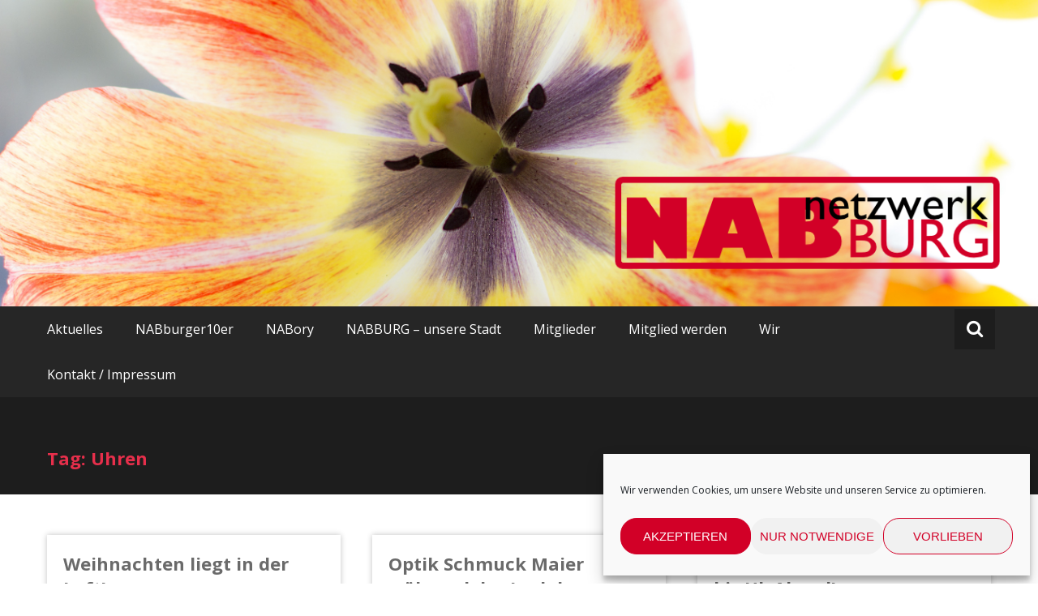

--- FILE ---
content_type: text/html; charset=UTF-8
request_url: https://netzwerknabburg.de/tag/uhren/
body_size: 13042
content:
<!DOCTYPE html>
<html lang="de">
<head>
	<meta charset="UTF-8">
	<meta name="viewport" content="width=device-width, initial-scale=1">
	<link rel="profile" href="https://gmpg.org/xfn/11">

	<meta name='robots' content='index, follow, max-image-preview:large, max-snippet:-1, max-video-preview:-1' />
	<style>img:is([sizes="auto" i], [sizes^="auto," i]) { contain-intrinsic-size: 3000px 1500px }</style>
	
	<!-- This site is optimized with the Yoast SEO plugin v24.9 - https://yoast.com/wordpress/plugins/seo/ -->
	<title>Uhren Archive &#060; netzwerk NABburg</title>
	<link rel="canonical" href="https://netzwerknabburg.de/tag/uhren/" />
	<meta property="og:locale" content="de_DE" />
	<meta property="og:type" content="article" />
	<meta property="og:title" content="Uhren Archive &#060; netzwerk NABburg" />
	<meta property="og:url" content="https://netzwerknabburg.de/tag/uhren/" />
	<meta property="og:site_name" content="netzwerk NABburg" />
	<meta name="twitter:card" content="summary_large_image" />
	<script type="application/ld+json" class="yoast-schema-graph">{"@context":"https://schema.org","@graph":[{"@type":"CollectionPage","@id":"https://netzwerknabburg.de/tag/uhren/","url":"https://netzwerknabburg.de/tag/uhren/","name":"Uhren Archive &#060; netzwerk NABburg","isPartOf":{"@id":"https://netzwerknabburg.de/#website"},"primaryImageOfPage":{"@id":"https://netzwerknabburg.de/tag/uhren/#primaryimage"},"image":{"@id":"https://netzwerknabburg.de/tag/uhren/#primaryimage"},"thumbnailUrl":"https://i0.wp.com/netzwerknabburg.de/wp-content/uploads/2021/12/4edbddbe-5642-4837-baae-1b715350e30d.jpg?fit=1080%2C1080&ssl=1","breadcrumb":{"@id":"https://netzwerknabburg.de/tag/uhren/#breadcrumb"},"inLanguage":"de"},{"@type":"ImageObject","inLanguage":"de","@id":"https://netzwerknabburg.de/tag/uhren/#primaryimage","url":"https://i0.wp.com/netzwerknabburg.de/wp-content/uploads/2021/12/4edbddbe-5642-4837-baae-1b715350e30d.jpg?fit=1080%2C1080&ssl=1","contentUrl":"https://i0.wp.com/netzwerknabburg.de/wp-content/uploads/2021/12/4edbddbe-5642-4837-baae-1b715350e30d.jpg?fit=1080%2C1080&ssl=1","width":1080,"height":1080},{"@type":"BreadcrumbList","@id":"https://netzwerknabburg.de/tag/uhren/#breadcrumb","itemListElement":[{"@type":"ListItem","position":1,"name":"Home","item":"https://netzwerknabburg.de/"},{"@type":"ListItem","position":2,"name":"Uhren"}]},{"@type":"WebSite","@id":"https://netzwerknabburg.de/#website","url":"https://netzwerknabburg.de/","name":"netzwerk NABburg","description":"Entdecke dein NABburg!","publisher":{"@id":"https://netzwerknabburg.de/#organization"},"potentialAction":[{"@type":"SearchAction","target":{"@type":"EntryPoint","urlTemplate":"https://netzwerknabburg.de/?s={search_term_string}"},"query-input":{"@type":"PropertyValueSpecification","valueRequired":true,"valueName":"search_term_string"}}],"inLanguage":"de"},{"@type":"Organization","@id":"https://netzwerknabburg.de/#organization","name":"netzwerkNABburg e.V.","url":"https://netzwerknabburg.de/","logo":{"@type":"ImageObject","inLanguage":"de","@id":"https://netzwerknabburg.de/#/schema/logo/image/","url":"https://i0.wp.com/netzwerknabburg.de/wp-content/uploads/2015/12/15-04-logo-01.jpg?fit=1725%2C436&ssl=1","contentUrl":"https://i0.wp.com/netzwerknabburg.de/wp-content/uploads/2015/12/15-04-logo-01.jpg?fit=1725%2C436&ssl=1","width":1725,"height":436,"caption":"netzwerkNABburg e.V."},"image":{"@id":"https://netzwerknabburg.de/#/schema/logo/image/"},"sameAs":["https://www.facebook.com/netzwerk-NABBURG-400620746724770/?ref=hl","https://www.instagram.com/nabburg_unsere_stadt/"]}]}</script>
	<!-- / Yoast SEO plugin. -->


<link rel='dns-prefetch' href='//stats.wp.com' />
<link rel='dns-prefetch' href='//fonts.googleapis.com' />
<link rel='dns-prefetch' href='//v0.wordpress.com' />
<link rel='preconnect' href='//i0.wp.com' />
<link rel="alternate" type="application/rss+xml" title="netzwerk NABburg &raquo; Feed" href="https://netzwerknabburg.de/feed/" />
<link rel="alternate" type="application/rss+xml" title="netzwerk NABburg &raquo; Kommentar-Feed" href="https://netzwerknabburg.de/comments/feed/" />
<link rel="alternate" type="application/rss+xml" title="netzwerk NABburg &raquo; Uhren Schlagwort-Feed" href="https://netzwerknabburg.de/tag/uhren/feed/" />
<script type="text/javascript">
/* <![CDATA[ */
window._wpemojiSettings = {"baseUrl":"https:\/\/s.w.org\/images\/core\/emoji\/15.0.3\/72x72\/","ext":".png","svgUrl":"https:\/\/s.w.org\/images\/core\/emoji\/15.0.3\/svg\/","svgExt":".svg","source":{"concatemoji":"https:\/\/netzwerknabburg.de\/wp-includes\/js\/wp-emoji-release.min.js?ver=6.7.2"}};
/*! This file is auto-generated */
!function(i,n){var o,s,e;function c(e){try{var t={supportTests:e,timestamp:(new Date).valueOf()};sessionStorage.setItem(o,JSON.stringify(t))}catch(e){}}function p(e,t,n){e.clearRect(0,0,e.canvas.width,e.canvas.height),e.fillText(t,0,0);var t=new Uint32Array(e.getImageData(0,0,e.canvas.width,e.canvas.height).data),r=(e.clearRect(0,0,e.canvas.width,e.canvas.height),e.fillText(n,0,0),new Uint32Array(e.getImageData(0,0,e.canvas.width,e.canvas.height).data));return t.every(function(e,t){return e===r[t]})}function u(e,t,n){switch(t){case"flag":return n(e,"\ud83c\udff3\ufe0f\u200d\u26a7\ufe0f","\ud83c\udff3\ufe0f\u200b\u26a7\ufe0f")?!1:!n(e,"\ud83c\uddfa\ud83c\uddf3","\ud83c\uddfa\u200b\ud83c\uddf3")&&!n(e,"\ud83c\udff4\udb40\udc67\udb40\udc62\udb40\udc65\udb40\udc6e\udb40\udc67\udb40\udc7f","\ud83c\udff4\u200b\udb40\udc67\u200b\udb40\udc62\u200b\udb40\udc65\u200b\udb40\udc6e\u200b\udb40\udc67\u200b\udb40\udc7f");case"emoji":return!n(e,"\ud83d\udc26\u200d\u2b1b","\ud83d\udc26\u200b\u2b1b")}return!1}function f(e,t,n){var r="undefined"!=typeof WorkerGlobalScope&&self instanceof WorkerGlobalScope?new OffscreenCanvas(300,150):i.createElement("canvas"),a=r.getContext("2d",{willReadFrequently:!0}),o=(a.textBaseline="top",a.font="600 32px Arial",{});return e.forEach(function(e){o[e]=t(a,e,n)}),o}function t(e){var t=i.createElement("script");t.src=e,t.defer=!0,i.head.appendChild(t)}"undefined"!=typeof Promise&&(o="wpEmojiSettingsSupports",s=["flag","emoji"],n.supports={everything:!0,everythingExceptFlag:!0},e=new Promise(function(e){i.addEventListener("DOMContentLoaded",e,{once:!0})}),new Promise(function(t){var n=function(){try{var e=JSON.parse(sessionStorage.getItem(o));if("object"==typeof e&&"number"==typeof e.timestamp&&(new Date).valueOf()<e.timestamp+604800&&"object"==typeof e.supportTests)return e.supportTests}catch(e){}return null}();if(!n){if("undefined"!=typeof Worker&&"undefined"!=typeof OffscreenCanvas&&"undefined"!=typeof URL&&URL.createObjectURL&&"undefined"!=typeof Blob)try{var e="postMessage("+f.toString()+"("+[JSON.stringify(s),u.toString(),p.toString()].join(",")+"));",r=new Blob([e],{type:"text/javascript"}),a=new Worker(URL.createObjectURL(r),{name:"wpTestEmojiSupports"});return void(a.onmessage=function(e){c(n=e.data),a.terminate(),t(n)})}catch(e){}c(n=f(s,u,p))}t(n)}).then(function(e){for(var t in e)n.supports[t]=e[t],n.supports.everything=n.supports.everything&&n.supports[t],"flag"!==t&&(n.supports.everythingExceptFlag=n.supports.everythingExceptFlag&&n.supports[t]);n.supports.everythingExceptFlag=n.supports.everythingExceptFlag&&!n.supports.flag,n.DOMReady=!1,n.readyCallback=function(){n.DOMReady=!0}}).then(function(){return e}).then(function(){var e;n.supports.everything||(n.readyCallback(),(e=n.source||{}).concatemoji?t(e.concatemoji):e.wpemoji&&e.twemoji&&(t(e.twemoji),t(e.wpemoji)))}))}((window,document),window._wpemojiSettings);
/* ]]> */
</script>
<style id='wp-emoji-styles-inline-css' type='text/css'>

	img.wp-smiley, img.emoji {
		display: inline !important;
		border: none !important;
		box-shadow: none !important;
		height: 1em !important;
		width: 1em !important;
		margin: 0 0.07em !important;
		vertical-align: -0.1em !important;
		background: none !important;
		padding: 0 !important;
	}
</style>
<link rel='stylesheet' id='wp-block-library-css' href='https://netzwerknabburg.de/wp-includes/css/dist/block-library/style.min.css?ver=6.7.2' type='text/css' media='all' />
<link rel='stylesheet' id='mediaelement-css' href='https://netzwerknabburg.de/wp-includes/js/mediaelement/mediaelementplayer-legacy.min.css?ver=4.2.17' type='text/css' media='all' />
<link rel='stylesheet' id='wp-mediaelement-css' href='https://netzwerknabburg.de/wp-includes/js/mediaelement/wp-mediaelement.min.css?ver=6.7.2' type='text/css' media='all' />
<style id='jetpack-sharing-buttons-style-inline-css' type='text/css'>
.jetpack-sharing-buttons__services-list{display:flex;flex-direction:row;flex-wrap:wrap;gap:0;list-style-type:none;margin:5px;padding:0}.jetpack-sharing-buttons__services-list.has-small-icon-size{font-size:12px}.jetpack-sharing-buttons__services-list.has-normal-icon-size{font-size:16px}.jetpack-sharing-buttons__services-list.has-large-icon-size{font-size:24px}.jetpack-sharing-buttons__services-list.has-huge-icon-size{font-size:36px}@media print{.jetpack-sharing-buttons__services-list{display:none!important}}.editor-styles-wrapper .wp-block-jetpack-sharing-buttons{gap:0;padding-inline-start:0}ul.jetpack-sharing-buttons__services-list.has-background{padding:1.25em 2.375em}
</style>
<style id='classic-theme-styles-inline-css' type='text/css'>
/*! This file is auto-generated */
.wp-block-button__link{color:#fff;background-color:#32373c;border-radius:9999px;box-shadow:none;text-decoration:none;padding:calc(.667em + 2px) calc(1.333em + 2px);font-size:1.125em}.wp-block-file__button{background:#32373c;color:#fff;text-decoration:none}
</style>
<style id='global-styles-inline-css' type='text/css'>
:root{--wp--preset--aspect-ratio--square: 1;--wp--preset--aspect-ratio--4-3: 4/3;--wp--preset--aspect-ratio--3-4: 3/4;--wp--preset--aspect-ratio--3-2: 3/2;--wp--preset--aspect-ratio--2-3: 2/3;--wp--preset--aspect-ratio--16-9: 16/9;--wp--preset--aspect-ratio--9-16: 9/16;--wp--preset--color--black: #000000;--wp--preset--color--cyan-bluish-gray: #abb8c3;--wp--preset--color--white: #ffffff;--wp--preset--color--pale-pink: #f78da7;--wp--preset--color--vivid-red: #cf2e2e;--wp--preset--color--luminous-vivid-orange: #ff6900;--wp--preset--color--luminous-vivid-amber: #fcb900;--wp--preset--color--light-green-cyan: #7bdcb5;--wp--preset--color--vivid-green-cyan: #00d084;--wp--preset--color--pale-cyan-blue: #8ed1fc;--wp--preset--color--vivid-cyan-blue: #0693e3;--wp--preset--color--vivid-purple: #9b51e0;--wp--preset--gradient--vivid-cyan-blue-to-vivid-purple: linear-gradient(135deg,rgba(6,147,227,1) 0%,rgb(155,81,224) 100%);--wp--preset--gradient--light-green-cyan-to-vivid-green-cyan: linear-gradient(135deg,rgb(122,220,180) 0%,rgb(0,208,130) 100%);--wp--preset--gradient--luminous-vivid-amber-to-luminous-vivid-orange: linear-gradient(135deg,rgba(252,185,0,1) 0%,rgba(255,105,0,1) 100%);--wp--preset--gradient--luminous-vivid-orange-to-vivid-red: linear-gradient(135deg,rgba(255,105,0,1) 0%,rgb(207,46,46) 100%);--wp--preset--gradient--very-light-gray-to-cyan-bluish-gray: linear-gradient(135deg,rgb(238,238,238) 0%,rgb(169,184,195) 100%);--wp--preset--gradient--cool-to-warm-spectrum: linear-gradient(135deg,rgb(74,234,220) 0%,rgb(151,120,209) 20%,rgb(207,42,186) 40%,rgb(238,44,130) 60%,rgb(251,105,98) 80%,rgb(254,248,76) 100%);--wp--preset--gradient--blush-light-purple: linear-gradient(135deg,rgb(255,206,236) 0%,rgb(152,150,240) 100%);--wp--preset--gradient--blush-bordeaux: linear-gradient(135deg,rgb(254,205,165) 0%,rgb(254,45,45) 50%,rgb(107,0,62) 100%);--wp--preset--gradient--luminous-dusk: linear-gradient(135deg,rgb(255,203,112) 0%,rgb(199,81,192) 50%,rgb(65,88,208) 100%);--wp--preset--gradient--pale-ocean: linear-gradient(135deg,rgb(255,245,203) 0%,rgb(182,227,212) 50%,rgb(51,167,181) 100%);--wp--preset--gradient--electric-grass: linear-gradient(135deg,rgb(202,248,128) 0%,rgb(113,206,126) 100%);--wp--preset--gradient--midnight: linear-gradient(135deg,rgb(2,3,129) 0%,rgb(40,116,252) 100%);--wp--preset--font-size--small: 13px;--wp--preset--font-size--medium: 20px;--wp--preset--font-size--large: 36px;--wp--preset--font-size--x-large: 42px;--wp--preset--spacing--20: 0.44rem;--wp--preset--spacing--30: 0.67rem;--wp--preset--spacing--40: 1rem;--wp--preset--spacing--50: 1.5rem;--wp--preset--spacing--60: 2.25rem;--wp--preset--spacing--70: 3.38rem;--wp--preset--spacing--80: 5.06rem;--wp--preset--shadow--natural: 6px 6px 9px rgba(0, 0, 0, 0.2);--wp--preset--shadow--deep: 12px 12px 50px rgba(0, 0, 0, 0.4);--wp--preset--shadow--sharp: 6px 6px 0px rgba(0, 0, 0, 0.2);--wp--preset--shadow--outlined: 6px 6px 0px -3px rgba(255, 255, 255, 1), 6px 6px rgba(0, 0, 0, 1);--wp--preset--shadow--crisp: 6px 6px 0px rgba(0, 0, 0, 1);}:where(.is-layout-flex){gap: 0.5em;}:where(.is-layout-grid){gap: 0.5em;}body .is-layout-flex{display: flex;}.is-layout-flex{flex-wrap: wrap;align-items: center;}.is-layout-flex > :is(*, div){margin: 0;}body .is-layout-grid{display: grid;}.is-layout-grid > :is(*, div){margin: 0;}:where(.wp-block-columns.is-layout-flex){gap: 2em;}:where(.wp-block-columns.is-layout-grid){gap: 2em;}:where(.wp-block-post-template.is-layout-flex){gap: 1.25em;}:where(.wp-block-post-template.is-layout-grid){gap: 1.25em;}.has-black-color{color: var(--wp--preset--color--black) !important;}.has-cyan-bluish-gray-color{color: var(--wp--preset--color--cyan-bluish-gray) !important;}.has-white-color{color: var(--wp--preset--color--white) !important;}.has-pale-pink-color{color: var(--wp--preset--color--pale-pink) !important;}.has-vivid-red-color{color: var(--wp--preset--color--vivid-red) !important;}.has-luminous-vivid-orange-color{color: var(--wp--preset--color--luminous-vivid-orange) !important;}.has-luminous-vivid-amber-color{color: var(--wp--preset--color--luminous-vivid-amber) !important;}.has-light-green-cyan-color{color: var(--wp--preset--color--light-green-cyan) !important;}.has-vivid-green-cyan-color{color: var(--wp--preset--color--vivid-green-cyan) !important;}.has-pale-cyan-blue-color{color: var(--wp--preset--color--pale-cyan-blue) !important;}.has-vivid-cyan-blue-color{color: var(--wp--preset--color--vivid-cyan-blue) !important;}.has-vivid-purple-color{color: var(--wp--preset--color--vivid-purple) !important;}.has-black-background-color{background-color: var(--wp--preset--color--black) !important;}.has-cyan-bluish-gray-background-color{background-color: var(--wp--preset--color--cyan-bluish-gray) !important;}.has-white-background-color{background-color: var(--wp--preset--color--white) !important;}.has-pale-pink-background-color{background-color: var(--wp--preset--color--pale-pink) !important;}.has-vivid-red-background-color{background-color: var(--wp--preset--color--vivid-red) !important;}.has-luminous-vivid-orange-background-color{background-color: var(--wp--preset--color--luminous-vivid-orange) !important;}.has-luminous-vivid-amber-background-color{background-color: var(--wp--preset--color--luminous-vivid-amber) !important;}.has-light-green-cyan-background-color{background-color: var(--wp--preset--color--light-green-cyan) !important;}.has-vivid-green-cyan-background-color{background-color: var(--wp--preset--color--vivid-green-cyan) !important;}.has-pale-cyan-blue-background-color{background-color: var(--wp--preset--color--pale-cyan-blue) !important;}.has-vivid-cyan-blue-background-color{background-color: var(--wp--preset--color--vivid-cyan-blue) !important;}.has-vivid-purple-background-color{background-color: var(--wp--preset--color--vivid-purple) !important;}.has-black-border-color{border-color: var(--wp--preset--color--black) !important;}.has-cyan-bluish-gray-border-color{border-color: var(--wp--preset--color--cyan-bluish-gray) !important;}.has-white-border-color{border-color: var(--wp--preset--color--white) !important;}.has-pale-pink-border-color{border-color: var(--wp--preset--color--pale-pink) !important;}.has-vivid-red-border-color{border-color: var(--wp--preset--color--vivid-red) !important;}.has-luminous-vivid-orange-border-color{border-color: var(--wp--preset--color--luminous-vivid-orange) !important;}.has-luminous-vivid-amber-border-color{border-color: var(--wp--preset--color--luminous-vivid-amber) !important;}.has-light-green-cyan-border-color{border-color: var(--wp--preset--color--light-green-cyan) !important;}.has-vivid-green-cyan-border-color{border-color: var(--wp--preset--color--vivid-green-cyan) !important;}.has-pale-cyan-blue-border-color{border-color: var(--wp--preset--color--pale-cyan-blue) !important;}.has-vivid-cyan-blue-border-color{border-color: var(--wp--preset--color--vivid-cyan-blue) !important;}.has-vivid-purple-border-color{border-color: var(--wp--preset--color--vivid-purple) !important;}.has-vivid-cyan-blue-to-vivid-purple-gradient-background{background: var(--wp--preset--gradient--vivid-cyan-blue-to-vivid-purple) !important;}.has-light-green-cyan-to-vivid-green-cyan-gradient-background{background: var(--wp--preset--gradient--light-green-cyan-to-vivid-green-cyan) !important;}.has-luminous-vivid-amber-to-luminous-vivid-orange-gradient-background{background: var(--wp--preset--gradient--luminous-vivid-amber-to-luminous-vivid-orange) !important;}.has-luminous-vivid-orange-to-vivid-red-gradient-background{background: var(--wp--preset--gradient--luminous-vivid-orange-to-vivid-red) !important;}.has-very-light-gray-to-cyan-bluish-gray-gradient-background{background: var(--wp--preset--gradient--very-light-gray-to-cyan-bluish-gray) !important;}.has-cool-to-warm-spectrum-gradient-background{background: var(--wp--preset--gradient--cool-to-warm-spectrum) !important;}.has-blush-light-purple-gradient-background{background: var(--wp--preset--gradient--blush-light-purple) !important;}.has-blush-bordeaux-gradient-background{background: var(--wp--preset--gradient--blush-bordeaux) !important;}.has-luminous-dusk-gradient-background{background: var(--wp--preset--gradient--luminous-dusk) !important;}.has-pale-ocean-gradient-background{background: var(--wp--preset--gradient--pale-ocean) !important;}.has-electric-grass-gradient-background{background: var(--wp--preset--gradient--electric-grass) !important;}.has-midnight-gradient-background{background: var(--wp--preset--gradient--midnight) !important;}.has-small-font-size{font-size: var(--wp--preset--font-size--small) !important;}.has-medium-font-size{font-size: var(--wp--preset--font-size--medium) !important;}.has-large-font-size{font-size: var(--wp--preset--font-size--large) !important;}.has-x-large-font-size{font-size: var(--wp--preset--font-size--x-large) !important;}
:where(.wp-block-post-template.is-layout-flex){gap: 1.25em;}:where(.wp-block-post-template.is-layout-grid){gap: 1.25em;}
:where(.wp-block-columns.is-layout-flex){gap: 2em;}:where(.wp-block-columns.is-layout-grid){gap: 2em;}
:root :where(.wp-block-pullquote){font-size: 1.5em;line-height: 1.6;}
</style>
<link rel='stylesheet' id='cmplz-general-css' href='https://netzwerknabburg.de/wp-content/plugins/complianz-gdpr/assets/css/cookieblocker.min.css?ver=1744746571' type='text/css' media='all' />
<link rel='stylesheet' id='masonic-style-css' href='https://netzwerknabburg.de/wp-content/themes/masonic%20child/style.css?ver=6.7.2' type='text/css' media='all' />
<link rel='stylesheet' id='masonic-google-fonts-css' href='//fonts.googleapis.com/css?family=Open+Sans%3A400%2C300italic%2C700&#038;display=swap&#038;ver=6.7.2' type='text/css' media='all' />
<link rel='stylesheet' id='masonic-font-awesome-css' href='https://netzwerknabburg.de/wp-content/themes/masonic/font-awesome/css/font-awesome.min.css?ver=6.7.2' type='text/css' media='all' />
<link rel='stylesheet' id='tablepress-default-css' href='https://netzwerknabburg.de/wp-content/plugins/tablepress/css/build/default.css?ver=3.1.1' type='text/css' media='all' />
<script type="text/javascript" src="https://netzwerknabburg.de/wp-includes/js/jquery/jquery.min.js?ver=3.7.1" id="jquery-core-js"></script>
<script type="text/javascript" src="https://netzwerknabburg.de/wp-includes/js/jquery/jquery-migrate.min.js?ver=3.4.1" id="jquery-migrate-js"></script>
<!--[if lte IE 8]>
<script type="text/javascript" src="https://netzwerknabburg.de/wp-content/themes/masonic/js/html5shiv.js?ver=3.7.3" id="html5shiv-js"></script>
<![endif]-->
<link rel="https://api.w.org/" href="https://netzwerknabburg.de/wp-json/" /><link rel="alternate" title="JSON" type="application/json" href="https://netzwerknabburg.de/wp-json/wp/v2/tags/32" /><link rel="EditURI" type="application/rsd+xml" title="RSD" href="https://netzwerknabburg.de/xmlrpc.php?rsd" />
<meta name="generator" content="WordPress 6.7.2" />
	<style>img#wpstats{display:none}</style>
					<style>.cmplz-hidden {
					display: none !important;
				}</style>   <style type="text/css">
	     blockquote { border-left: 2px solid #e72f4b; }
           .post-header .entry-author, .post-header .entry-standard, .post-header .entry-date, .post-header .entry-tag { color: #e72f4b; }
           .entry-author, .entry-standard, .entry-date { color: #e72f4b; }
           a:hover { color: #e72f4b; }
           .widget_recent_entries li:before, .widget_recent_comments li:before { color: #e72f4b; }
           .underline { background: none repeat scroll 0 0 #e72f4b; }
           .widget-title { border-left: 3px solid #e72f4b; }
           .sticky { border: 1px solid #e72f4b; }
           .footer-background { border-top: 5px solid #e72f4b; }
           .site-title a:hover { color: #e72f4b; }
           button, input[type="button"], input[type="reset"], input[type="submit"] { background: none repeat scroll 0 0 #e72f4b; }
           .breadcrums span { color: #e72f4b; }
           .button:hover { color: #e72f4b; }
           .catagory-type a:hover { color: #e72f4b; }
           .copyright a span { color: #e72f4b; }
           button:hover, input[type="button"]:hover, input[type="reset"]:hover, input[type="submit"]:hover { color: #e72f4b; }
           .widget_rss li a:hover { color: #e72f4b; }
           @media screen and (max-width: 768px) { nav li:hover ul li a:hover, nav li a:hover { background: #e72f4b; } }
           .entry-date a .entry-date:hover { color: #e72f4b; }
           .wp-pagenavi a, .wp-pagenavi span { border: 1px solid #e72f4b; }
           </style>
         <style type="text/css">
                  .site-title,
            .site-description {
               position: absolute;
               clip: rect(1px, 1px, 1px, 1px);
            }
               </style>
      <link rel="icon" href="https://i0.wp.com/netzwerknabburg.de/wp-content/uploads/2018/06/cropped-18-06_Website-Icon_NWN.png?fit=32%2C32&#038;ssl=1" sizes="32x32" />
<link rel="icon" href="https://i0.wp.com/netzwerknabburg.de/wp-content/uploads/2018/06/cropped-18-06_Website-Icon_NWN.png?fit=192%2C192&#038;ssl=1" sizes="192x192" />
<link rel="apple-touch-icon" href="https://i0.wp.com/netzwerknabburg.de/wp-content/uploads/2018/06/cropped-18-06_Website-Icon_NWN.png?fit=180%2C180&#038;ssl=1" />
<meta name="msapplication-TileImage" content="https://i0.wp.com/netzwerknabburg.de/wp-content/uploads/2018/06/cropped-18-06_Website-Icon_NWN.png?fit=270%2C270&#038;ssl=1" />
		<style type="text/css" id="wp-custom-css">
			a:focus, a:active {

	color: #E72F56;
}

div.secondary {
	
	display: none
}


.tablepress {
	--text-color:#111;
	--head-text-color:#fff;
	--head-bg-color:#D20027;
}		</style>
		</head>

<body data-cmplz=1 class="archive tag tag-uhren tag-32 metaslider-plugin group-blog">


<div id="page" class="hfeed site">
	<a class="skip-link screen-reader-text" href="#container">Zum Inhalt springen</a>

	<header id="masthead" class="site-header clear">

		<div class="header-image">
			<div id="wp-custom-header" class="wp-custom-header"><figure><img src="https://netzwerknabburg.de/wp-content/uploads/2020/03/202004_Titelbild_Web_1350-400_02.png" width="1350" height="400" alt="netzwerk NABburg"><div class="angled-background"></div></figure></div>		</div> <!-- .header-image -->

		<div class="site-branding clear">
			<div class="wrapper site-header-text clear">

				<div class="logo-img-holder ">

									</div>

				<div class="main-header">
											<h3 class="site-title">
							<a href="https://netzwerknabburg.de/" rel="home">netzwerk NABburg</a>
						</h3>
																<p class="site-description">Entdecke dein NABburg!</p>
									</div>
			</div>
		</div><!-- .site-branding -->

		<nav class="navigation clear" id="site-navigation">
			<input type="checkbox" id="masonic-toggle" name="masonic-toggle" />
			<label for="masonic-toggle" id="masonic-toggle-label" class="fa fa-navicon fa-2x"></label>
			<div class="wrapper clear" id="masonic">
				<ul id="menu-menu-1" class="menu nav-menu wrapper clear"><li id="menu-item-3706" class="menu-item menu-item-type-custom menu-item-object-custom menu-item-home menu-item-3706"><a href="http://netzwerknabburg.de">Aktuelles</a></li>
<li id="menu-item-1115" class="menu-item menu-item-type-post_type menu-item-object-page menu-item-has-children menu-item-1115"><a href="https://netzwerknabburg.de/nabburger10er/">NABburger10er</a>
<ul class="sub-menu">
	<li id="menu-item-1375" class="menu-item menu-item-type-post_type menu-item-object-page menu-item-1375"><a href="https://netzwerknabburg.de/nabburger10er/nabburger10er-unternehmen/">Der NABburger10er für Unternehmen</a></li>
</ul>
</li>
<li id="menu-item-2261" class="menu-item menu-item-type-post_type menu-item-object-page menu-item-2261"><a href="https://netzwerknabburg.de/nabory/">NABory</a></li>
<li id="menu-item-2634" class="menu-item menu-item-type-taxonomy menu-item-object-category menu-item-2634"><a href="https://netzwerknabburg.de/category/nabburg-unsere-stadt/">NABBURG &#8211; unsere Stadt</a></li>
<li id="menu-item-70" class="menu-item menu-item-type-taxonomy menu-item-object-category menu-item-has-children menu-item-70"><a href="https://netzwerknabburg.de/category/mitglieder/">Mitglieder</a>
<ul class="sub-menu">
	<li id="menu-item-510" class="menu-item menu-item-type-custom menu-item-object-custom menu-item-510"><a href="http://netzwerknabburg.de/alle/">Alle</a></li>
	<li id="menu-item-29" class="menu-item menu-item-type-taxonomy menu-item-object-category menu-item-29"><a href="https://netzwerknabburg.de/category/mitglieder/geschaefte/">Geschäfte</a></li>
	<li id="menu-item-35" class="menu-item menu-item-type-taxonomy menu-item-object-category menu-item-35"><a href="https://netzwerknabburg.de/category/mitglieder/dienstleistung/">Dienstleistung</a></li>
	<li id="menu-item-36" class="menu-item menu-item-type-taxonomy menu-item-object-category menu-item-36"><a href="https://netzwerknabburg.de/category/mitglieder/handwerk/">Handwerk</a></li>
	<li id="menu-item-56" class="menu-item menu-item-type-taxonomy menu-item-object-category menu-item-56"><a href="https://netzwerknabburg.de/category/mitglieder/essenundtrinken/">Essen und Trinken</a></li>
	<li id="menu-item-37" class="menu-item menu-item-type-taxonomy menu-item-object-category menu-item-37"><a href="https://netzwerknabburg.de/category/mitglieder/industrie/">Industrie</a></li>
	<li id="menu-item-1072" class="menu-item menu-item-type-taxonomy menu-item-object-category menu-item-1072"><a href="https://netzwerknabburg.de/category/mitglieder/gesundheit-fitness/">Gesundheit / Fitness</a></li>
	<li id="menu-item-49" class="menu-item menu-item-type-taxonomy menu-item-object-category menu-item-49"><a href="https://netzwerknabburg.de/category/mitglieder/vereine/">Vereine</a></li>
</ul>
</li>
<li id="menu-item-1122" class="menu-item menu-item-type-post_type menu-item-object-page menu-item-has-children menu-item-1122"><a href="https://netzwerknabburg.de/mitgliedwerden/">Mitglied werden</a>
<ul class="sub-menu">
	<li id="menu-item-3982" class="menu-item menu-item-type-custom menu-item-object-custom menu-item-3982"><a target="_blank" href="https://netzwerknabburg.de/wp-content/uploads/2023/01/2023_Mitgliedsantrag_netzwerkNABburg.pdf">Mitgliedsantrag</a></li>
	<li id="menu-item-1647" class="menu-item menu-item-type-post_type menu-item-object-page menu-item-1647"><a href="https://netzwerknabburg.de/mitgliedwerden/mitgliederseite/">Mitgliederseite im Internet</a></li>
</ul>
</li>
<li id="menu-item-57" class="menu-item menu-item-type-post_type menu-item-object-page menu-item-57"><a href="https://netzwerknabburg.de/wir/">Wir</a></li>
<li id="menu-item-31" class="menu-item menu-item-type-post_type menu-item-object-page menu-item-privacy-policy menu-item-has-children menu-item-31"><a rel="privacy-policy" href="https://netzwerknabburg.de/impressum/">Kontakt / Impressum</a>
<ul class="sub-menu">
	<li id="menu-item-3667" class="menu-item menu-item-type-post_type menu-item-object-page menu-item-3667"><a href="https://netzwerknabburg.de/impressum/cookie-richtlinie-eu/">Cookie-Richtlinie (EU)</a></li>
</ul>
</li>
</ul>									<div id="sb-search" class="sb-search">
						<span class="sb-icon-search"><i class="fa fa-search"></i></span>
					</div>
							</div>
							<div id="sb-search-res" class="sb-search-res">
					<span class="sb-icon-search"><i class="fa fa-search"></i></span>
				</div>
					</nav><!-- #site-navigation -->

		<div class="inner-wrap masonic-search-toggle">
			
<form role="search" method="get" class="searchform clear" action="https://netzwerknabburg.de/">
   <div class="masonic-search">
      <label class="screen-reader-text">Suchen nach:</label>
      <input type="text" value="" name="s" placeholder="suchen..." />
   </div>
</form>		</div>

					<div class="blog-header clear">
				<article class="wrapper">
					<div class="blog-site-title">
																					<h1>Tag: Uhren</h1>
																		</div>

					
				</article>
			</div>
			</header><!-- #masthead -->

<div class="site-content">
   <div id="container" class="wrapper clear">

      
                  
            
<article id="post-3760" class="post-container post-3760 post type-post status-publish format-standard has-post-thumbnail hentry category-angebot tag-frohe-weihnachten tag-geschenke tag-gesundheit tag-kette tag-schmuck tag-uhren tag-weihnachten">
   <h2 class="entry-title"><a href="https://netzwerknabburg.de/weihnachten-liegt-in-der-luft/" rel="bookmark">Weihnachten liegt in der Luft!</a></h2>
         <div class="wider-web-top">
         <i class="fa fa-2x fa-caret-down"></i>
      </div>
      <figure>
         <a href="https://netzwerknabburg.de/weihnachten-liegt-in-der-luft/">
            <img width="273" height="273" src="https://i0.wp.com/netzwerknabburg.de/wp-content/uploads/2021/12/4edbddbe-5642-4837-baae-1b715350e30d.jpg?fit=273%2C273&amp;ssl=1" class="attachment-small-thumb size-small-thumb wp-post-image" alt="" decoding="async" srcset="https://i0.wp.com/netzwerknabburg.de/wp-content/uploads/2021/12/4edbddbe-5642-4837-baae-1b715350e30d.jpg?w=1080&amp;ssl=1 1080w, https://i0.wp.com/netzwerknabburg.de/wp-content/uploads/2021/12/4edbddbe-5642-4837-baae-1b715350e30d.jpg?resize=300%2C300&amp;ssl=1 300w, https://i0.wp.com/netzwerknabburg.de/wp-content/uploads/2021/12/4edbddbe-5642-4837-baae-1b715350e30d.jpg?resize=1024%2C1024&amp;ssl=1 1024w, https://i0.wp.com/netzwerknabburg.de/wp-content/uploads/2021/12/4edbddbe-5642-4837-baae-1b715350e30d.jpg?resize=150%2C150&amp;ssl=1 150w, https://i0.wp.com/netzwerknabburg.de/wp-content/uploads/2021/12/4edbddbe-5642-4837-baae-1b715350e30d.jpg?resize=768%2C768&amp;ssl=1 768w, https://i0.wp.com/netzwerknabburg.de/wp-content/uploads/2021/12/4edbddbe-5642-4837-baae-1b715350e30d.jpg?resize=273%2C273&amp;ssl=1 273w, https://i0.wp.com/netzwerknabburg.de/wp-content/uploads/2021/12/4edbddbe-5642-4837-baae-1b715350e30d.jpg?resize=404%2C404&amp;ssl=1 404w" sizes="(max-width: 273px) 100vw, 273px" />         </a>
      </figure>
   
   <div class="entry-content">
      <p>Lebkuchen, Kekse und Vanilleduft &#8211; Weihnachten liegt in der Luft!<br />
Bei uns findet ihr das passende Geschenk für eure Liebsten.<br />
Kommt vorbei &#8211; wir beraten euch gern!</p>

            <a class="button" href="https://netzwerknabburg.de/weihnachten-liegt-in-der-luft/">mehr?</a>
   </div><!-- .entry-content -->

</article><!-- #post-## -->
         
            
<article id="post-3555" class="post-container post-3555 post type-post status-publish format-standard has-post-thumbnail hentry category-aktionen category-allgemein category-angebot tag-geoeffnet tag-geschenke tag-lockdown tag-optik tag-schmuck tag-uhren tag-weihnachten">
   <h2 class="entry-title"><a href="https://netzwerknabburg.de/optik-schmuck-maier-waehrend-des-lockdown-auch-fuer-uhren-schmuck-geoeffnet/" rel="bookmark">Optik Schmuck Maier während des Lockdown auch für Uhren + Schmuck geöffnet!</a></h2>
         <div class="wider-web-top">
         <i class="fa fa-2x fa-caret-down"></i>
      </div>
      <figure>
         <a href="https://netzwerknabburg.de/optik-schmuck-maier-waehrend-des-lockdown-auch-fuer-uhren-schmuck-geoeffnet/">
            <img width="273" height="273" src="https://i0.wp.com/netzwerknabburg.de/wp-content/uploads/2020/12/pexels-cottonbro-3951608-quadratisch-update-2020-12-18-scaled.jpg?fit=273%2C273&amp;ssl=1" class="attachment-small-thumb size-small-thumb wp-post-image" alt="Geöffnet trotz Lockdown" decoding="async" srcset="https://i0.wp.com/netzwerknabburg.de/wp-content/uploads/2020/12/pexels-cottonbro-3951608-quadratisch-update-2020-12-18-scaled.jpg?w=2560&amp;ssl=1 2560w, https://i0.wp.com/netzwerknabburg.de/wp-content/uploads/2020/12/pexels-cottonbro-3951608-quadratisch-update-2020-12-18-scaled.jpg?resize=300%2C300&amp;ssl=1 300w, https://i0.wp.com/netzwerknabburg.de/wp-content/uploads/2020/12/pexels-cottonbro-3951608-quadratisch-update-2020-12-18-scaled.jpg?resize=1024%2C1024&amp;ssl=1 1024w, https://i0.wp.com/netzwerknabburg.de/wp-content/uploads/2020/12/pexels-cottonbro-3951608-quadratisch-update-2020-12-18-scaled.jpg?resize=150%2C150&amp;ssl=1 150w, https://i0.wp.com/netzwerknabburg.de/wp-content/uploads/2020/12/pexels-cottonbro-3951608-quadratisch-update-2020-12-18-scaled.jpg?resize=768%2C768&amp;ssl=1 768w, https://i0.wp.com/netzwerknabburg.de/wp-content/uploads/2020/12/pexels-cottonbro-3951608-quadratisch-update-2020-12-18-scaled.jpg?resize=1536%2C1536&amp;ssl=1 1536w, https://i0.wp.com/netzwerknabburg.de/wp-content/uploads/2020/12/pexels-cottonbro-3951608-quadratisch-update-2020-12-18-scaled.jpg?resize=2048%2C2048&amp;ssl=1 2048w, https://i0.wp.com/netzwerknabburg.de/wp-content/uploads/2020/12/pexels-cottonbro-3951608-quadratisch-update-2020-12-18-scaled.jpg?resize=273%2C273&amp;ssl=1 273w, https://i0.wp.com/netzwerknabburg.de/wp-content/uploads/2020/12/pexels-cottonbro-3951608-quadratisch-update-2020-12-18-scaled.jpg?resize=404%2C404&amp;ssl=1 404w, https://i0.wp.com/netzwerknabburg.de/wp-content/uploads/2020/12/pexels-cottonbro-3951608-quadratisch-update-2020-12-18-scaled.jpg?w=2265&amp;ssl=1 2265w" sizes="(max-width: 273px) 100vw, 273px" />         </a>
      </figure>
   
   <div class="entry-content">
      <p>Erfreuliche Nachrichten:<br />
Wie wir soeben erfahren, dürfen wir laut Bayerischer Staatsregierung während des Lockdown neben der Optik auch weiterhin Uhren und Schmuck verkaufen!</p>

            <a class="button" href="https://netzwerknabburg.de/optik-schmuck-maier-waehrend-des-lockdown-auch-fuer-uhren-schmuck-geoeffnet/">mehr?</a>
   </div><!-- .entry-content -->

</article><!-- #post-## -->
         
            
<article id="post-1379" class="post-container post-1379 post type-post status-publish format-standard has-post-thumbnail hentry category-aktionen category-angebot tag-brillenmode tag-geschenke tag-schmuck tag-tipps tag-uhren tag-weihnachten">
   <h2 class="entry-title"><a href="https://netzwerknabburg.de/erweiterte-oeffnungszeiten-bis-hl-abend/" rel="bookmark">Erweiterte Öffnungszeiten bis Hl. Abend!</a></h2>
         <div class="wider-web-top">
         <i class="fa fa-2x fa-caret-down"></i>
      </div>
      <figure>
         <a href="https://netzwerknabburg.de/erweiterte-oeffnungszeiten-bis-hl-abend/">
            <img width="350" height="205" src="https://i0.wp.com/netzwerknabburg.de/wp-content/uploads/2015/12/Erweiterte-Oeffnungszeiten-Weihnachten-Netzwerk-NAB.jpg?fit=350%2C205&amp;ssl=1" class="attachment-small-thumb size-small-thumb wp-post-image" alt="" decoding="async" loading="lazy" />         </a>
      </figure>
   
   <div class="entry-content">
      <p>Erweiterte Öffnungszeiten bis Hl. Abend in NAB und OVI! &nbsp;</p>

            <a class="button" href="https://netzwerknabburg.de/erweiterte-oeffnungszeiten-bis-hl-abend/">mehr?</a>
   </div><!-- .entry-content -->

</article><!-- #post-## -->
         
      
   </div><!-- #container -->
   <div class="wrapper">
         </div>
</div><!-- .site-content -->


</div><!-- #page -->
<footer class="footer-background">
   <div class="footer-content wrapper clear">
      <div class="clear">
                                 </div>
      <p>netzwerkNABburg &copy; 2025</p>
   </div>
   <div class="angled-background"></div>
</footer>


<!-- Consent Management powered by Complianz | GDPR/CCPA Cookie Consent https://wordpress.org/plugins/complianz-gdpr -->
<div id="cmplz-cookiebanner-container"><div class="cmplz-cookiebanner cmplz-hidden banner-1 bottom-right-minimal optin cmplz-bottom-right cmplz-categories-type-view-preferences" aria-modal="true" data-nosnippet="true" role="dialog" aria-live="polite" aria-labelledby="cmplz-header-1-optin" aria-describedby="cmplz-message-1-optin">
	<div class="cmplz-header">
		<div class="cmplz-logo"></div>
		<div class="cmplz-title" id="cmplz-header-1-optin">Cookie-Zustimmung verwalten</div>
		<div class="cmplz-close" tabindex="0" role="button" aria-label="Dialog schließen">
			<svg aria-hidden="true" focusable="false" data-prefix="fas" data-icon="times" class="svg-inline--fa fa-times fa-w-11" role="img" xmlns="http://www.w3.org/2000/svg" viewBox="0 0 352 512"><path fill="currentColor" d="M242.72 256l100.07-100.07c12.28-12.28 12.28-32.19 0-44.48l-22.24-22.24c-12.28-12.28-32.19-12.28-44.48 0L176 189.28 75.93 89.21c-12.28-12.28-32.19-12.28-44.48 0L9.21 111.45c-12.28 12.28-12.28 32.19 0 44.48L109.28 256 9.21 356.07c-12.28 12.28-12.28 32.19 0 44.48l22.24 22.24c12.28 12.28 32.2 12.28 44.48 0L176 322.72l100.07 100.07c12.28 12.28 32.2 12.28 44.48 0l22.24-22.24c12.28-12.28 12.28-32.19 0-44.48L242.72 256z"></path></svg>
		</div>
	</div>

	<div class="cmplz-divider cmplz-divider-header"></div>
	<div class="cmplz-body">
		<div class="cmplz-message" id="cmplz-message-1-optin">Wir verwenden Cookies, um unsere Website und unseren Service zu optimieren.</div>
		<!-- categories start -->
		<div class="cmplz-categories">
			<details class="cmplz-category cmplz-functional" >
				<summary>
						<span class="cmplz-category-header">
							<span class="cmplz-category-title">Funktional</span>
							<span class='cmplz-always-active'>
								<span class="cmplz-banner-checkbox">
									<input type="checkbox"
										   id="cmplz-functional-optin"
										   data-category="cmplz_functional"
										   class="cmplz-consent-checkbox cmplz-functional"
										   size="40"
										   value="1"/>
									<label class="cmplz-label" for="cmplz-functional-optin" tabindex="0"><span class="screen-reader-text">Funktional</span></label>
								</span>
								Immer aktiv							</span>
							<span class="cmplz-icon cmplz-open">
								<svg xmlns="http://www.w3.org/2000/svg" viewBox="0 0 448 512"  height="18" ><path d="M224 416c-8.188 0-16.38-3.125-22.62-9.375l-192-192c-12.5-12.5-12.5-32.75 0-45.25s32.75-12.5 45.25 0L224 338.8l169.4-169.4c12.5-12.5 32.75-12.5 45.25 0s12.5 32.75 0 45.25l-192 192C240.4 412.9 232.2 416 224 416z"/></svg>
							</span>
						</span>
				</summary>
				<div class="cmplz-description">
					<span class="cmplz-description-functional">The technical storage or access is strictly necessary for the legitimate purpose of enabling the use of a specific service explicitly requested by the subscriber or user, or for the sole purpose of carrying out the transmission of a communication over an electronic communications network.</span>
				</div>
			</details>

			<details class="cmplz-category cmplz-preferences" >
				<summary>
						<span class="cmplz-category-header">
							<span class="cmplz-category-title">Vorlieben</span>
							<span class="cmplz-banner-checkbox">
								<input type="checkbox"
									   id="cmplz-preferences-optin"
									   data-category="cmplz_preferences"
									   class="cmplz-consent-checkbox cmplz-preferences"
									   size="40"
									   value="1"/>
								<label class="cmplz-label" for="cmplz-preferences-optin" tabindex="0"><span class="screen-reader-text">Vorlieben</span></label>
							</span>
							<span class="cmplz-icon cmplz-open">
								<svg xmlns="http://www.w3.org/2000/svg" viewBox="0 0 448 512"  height="18" ><path d="M224 416c-8.188 0-16.38-3.125-22.62-9.375l-192-192c-12.5-12.5-12.5-32.75 0-45.25s32.75-12.5 45.25 0L224 338.8l169.4-169.4c12.5-12.5 32.75-12.5 45.25 0s12.5 32.75 0 45.25l-192 192C240.4 412.9 232.2 416 224 416z"/></svg>
							</span>
						</span>
				</summary>
				<div class="cmplz-description">
					<span class="cmplz-description-preferences">The technical storage or access is necessary for the legitimate purpose of storing preferences that are not requested by the subscriber or user.</span>
				</div>
			</details>

			<details class="cmplz-category cmplz-statistics" >
				<summary>
						<span class="cmplz-category-header">
							<span class="cmplz-category-title">Statistiken</span>
							<span class="cmplz-banner-checkbox">
								<input type="checkbox"
									   id="cmplz-statistics-optin"
									   data-category="cmplz_statistics"
									   class="cmplz-consent-checkbox cmplz-statistics"
									   size="40"
									   value="1"/>
								<label class="cmplz-label" for="cmplz-statistics-optin" tabindex="0"><span class="screen-reader-text">Statistiken</span></label>
							</span>
							<span class="cmplz-icon cmplz-open">
								<svg xmlns="http://www.w3.org/2000/svg" viewBox="0 0 448 512"  height="18" ><path d="M224 416c-8.188 0-16.38-3.125-22.62-9.375l-192-192c-12.5-12.5-12.5-32.75 0-45.25s32.75-12.5 45.25 0L224 338.8l169.4-169.4c12.5-12.5 32.75-12.5 45.25 0s12.5 32.75 0 45.25l-192 192C240.4 412.9 232.2 416 224 416z"/></svg>
							</span>
						</span>
				</summary>
				<div class="cmplz-description">
					<span class="cmplz-description-statistics">The technical storage or access that is used exclusively for statistical purposes.</span>
					<span class="cmplz-description-statistics-anonymous">The technical storage or access that is used exclusively for anonymous statistical purposes. Without a subpoena, voluntary compliance on the part of your Internet Service Provider, or additional records from a third party, information stored or retrieved for this purpose alone cannot usually be used to identify you.</span>
				</div>
			</details>
			<details class="cmplz-category cmplz-marketing" >
				<summary>
						<span class="cmplz-category-header">
							<span class="cmplz-category-title">Marketing</span>
							<span class="cmplz-banner-checkbox">
								<input type="checkbox"
									   id="cmplz-marketing-optin"
									   data-category="cmplz_marketing"
									   class="cmplz-consent-checkbox cmplz-marketing"
									   size="40"
									   value="1"/>
								<label class="cmplz-label" for="cmplz-marketing-optin" tabindex="0"><span class="screen-reader-text">Marketing</span></label>
							</span>
							<span class="cmplz-icon cmplz-open">
								<svg xmlns="http://www.w3.org/2000/svg" viewBox="0 0 448 512"  height="18" ><path d="M224 416c-8.188 0-16.38-3.125-22.62-9.375l-192-192c-12.5-12.5-12.5-32.75 0-45.25s32.75-12.5 45.25 0L224 338.8l169.4-169.4c12.5-12.5 32.75-12.5 45.25 0s12.5 32.75 0 45.25l-192 192C240.4 412.9 232.2 416 224 416z"/></svg>
							</span>
						</span>
				</summary>
				<div class="cmplz-description">
					<span class="cmplz-description-marketing">The technical storage or access is required to create user profiles to send advertising, or to track the user on a website or across several websites for similar marketing purposes.</span>
				</div>
			</details>
		</div><!-- categories end -->
			</div>

	<div class="cmplz-links cmplz-information">
		<a class="cmplz-link cmplz-manage-options cookie-statement" href="#" data-relative_url="#cmplz-manage-consent-container">Optionen verwalten</a>
		<a class="cmplz-link cmplz-manage-third-parties cookie-statement" href="#" data-relative_url="#cmplz-cookies-overview">Dienste verwalten</a>
		<a class="cmplz-link cmplz-manage-vendors tcf cookie-statement" href="#" data-relative_url="#cmplz-tcf-wrapper">Verwalten von {vendor_count}-Lieferanten</a>
		<a class="cmplz-link cmplz-external cmplz-read-more-purposes tcf" target="_blank" rel="noopener noreferrer nofollow" href="https://cookiedatabase.org/tcf/purposes/">Lese mehr über diese Zwecke</a>
			</div>

	<div class="cmplz-divider cmplz-footer"></div>

	<div class="cmplz-buttons">
		<button class="cmplz-btn cmplz-accept">Akzeptieren</button>
		<button class="cmplz-btn cmplz-deny">nur Notwendige</button>
		<button class="cmplz-btn cmplz-view-preferences">Vorlieben</button>
		<button class="cmplz-btn cmplz-save-preferences">Einstellungen speichern</button>
		<a class="cmplz-btn cmplz-manage-options tcf cookie-statement" href="#" data-relative_url="#cmplz-manage-consent-container">Vorlieben</a>
			</div>

	<div class="cmplz-links cmplz-documents">
		<a class="cmplz-link cookie-statement" href="#" data-relative_url="">{title}</a>
		<a class="cmplz-link privacy-statement" href="#" data-relative_url="">{title}</a>
		<a class="cmplz-link impressum" href="#" data-relative_url="">{title}</a>
			</div>

</div>
</div>
					<div id="cmplz-manage-consent" data-nosnippet="true"><button class="cmplz-btn cmplz-hidden cmplz-manage-consent manage-consent-1">Zustimmung verwalten</button>

</div><script type="text/javascript" src="https://netzwerknabburg.de/wp-includes/js/imagesloaded.min.js?ver=5.0.0" id="imagesloaded-js"></script>
<script type="text/javascript" src="https://netzwerknabburg.de/wp-includes/js/masonry.min.js?ver=4.2.2" id="masonry-js"></script>
<script type="text/javascript" src="https://netzwerknabburg.de/wp-includes/js/jquery/jquery.masonry.min.js?ver=3.1.2b" id="jquery-masonry-js"></script>
<script type="text/javascript" src="https://netzwerknabburg.de/wp-content/themes/masonic/js/masonry-setting.js?ver=20150106" id="masonic-setting-js"></script>
<script type="text/javascript" src="https://netzwerknabburg.de/wp-content/themes/masonic/js/search-toggle.js?ver=20150106" id="masonic-search-toggle-js"></script>
<script type="text/javascript" src="https://netzwerknabburg.de/wp-content/themes/masonic/js/fitvids/jquery.fitvids.js?ver=20150331" id="masonic-fitvids-js"></script>
<script type="text/javascript" src="https://netzwerknabburg.de/wp-content/themes/masonic/js/fitvids/fitvids-setting.js?ver=20150331" id="masonic-fitvids-setting-js"></script>
<script type="text/javascript" src="https://netzwerknabburg.de/wp-content/themes/masonic/js/skip-link-focus-fix.js?ver=20130115" id="masonic-skip-link-focus-fix-js"></script>
<script type="text/javascript" src="https://netzwerknabburg.de/wp-content/themes/masonic/js/jquery.bxslider/jquery.bxslider.min.js?ver=20130115" id="masonic-bxslider-js"></script>
<script type="text/javascript" src="https://netzwerknabburg.de/wp-content/themes/masonic/js/masonic-custom.js?ver=6.7.2" id="masonic-custom-js"></script>
<script type="text/javascript" id="jetpack-stats-js-before">
/* <![CDATA[ */
_stq = window._stq || [];
_stq.push([ "view", JSON.parse("{\"v\":\"ext\",\"blog\":\"91988336\",\"post\":\"0\",\"tz\":\"2\",\"srv\":\"netzwerknabburg.de\",\"j\":\"1:14.5\"}") ]);
_stq.push([ "clickTrackerInit", "91988336", "0" ]);
/* ]]> */
</script>
<script data-service="jetpack-statistics" data-category="statistics" type="text/plain" data-cmplz-src="https://stats.wp.com/e-202516.js" id="jetpack-stats-js" defer="defer" data-wp-strategy="defer"></script>
<script type="text/javascript" id="cmplz-cookiebanner-js-extra">
/* <![CDATA[ */
var complianz = {"prefix":"cmplz_","user_banner_id":"1","set_cookies":[],"block_ajax_content":"","banner_version":"30","version":"7.4.0.1","store_consent":"","do_not_track_enabled":"","consenttype":"optin","region":"eu","geoip":"","dismiss_timeout":"","disable_cookiebanner":"","soft_cookiewall":"","dismiss_on_scroll":"","cookie_expiry":"365","url":"https:\/\/netzwerknabburg.de\/wp-json\/complianz\/v1\/","locale":"lang=de&locale=de_DE","set_cookies_on_root":"","cookie_domain":"","current_policy_id":"16","cookie_path":"\/","categories":{"statistics":"Statistiken","marketing":"Marketing"},"tcf_active":"","placeholdertext":"Klicke hier, um {category}-Cookies zu akzeptieren und diesen Inhalt zu aktivieren","css_file":"https:\/\/netzwerknabburg.de\/wp-content\/uploads\/complianz\/css\/banner-{banner_id}-{type}.css?v=30","page_links":{"eu":{"cookie-statement":{"title":"Cookie-Richtlinie ","url":"https:\/\/netzwerknabburg.de\/impressum\/cookie-richtlinie-eu\/"},"privacy-statement":{"title":"Kontakt \/ Impressum","url":"https:\/\/netzwerknabburg.de\/impressum\/"}}},"tm_categories":"","forceEnableStats":"","preview":"","clean_cookies":"","aria_label":"Klicke hier, um {category}-Cookies zu akzeptieren und diesen Inhalt zu aktivieren"};
/* ]]> */
</script>
<script defer type="text/javascript" src="https://netzwerknabburg.de/wp-content/plugins/complianz-gdpr/cookiebanner/js/complianz.min.js?ver=1744746572" id="cmplz-cookiebanner-js"></script>

</body>
</html><!-- WP Fastest Cache file was created in 0.329 seconds, on 17. April 2025 @ 9:41 -->

--- FILE ---
content_type: text/css
request_url: https://netzwerknabburg.de/wp-content/themes/masonic%20child/style.css?ver=6.7.2
body_size: 1187
content:
/*
Theme Name: masonic child
Description: Ein Child-Theme von masonic
Author: Wolfgang Engel
Author URI: http://www.plan-g.de
Template: masonic
Version: 1.0
Tags:
*/

@import url("../masonic/style.css");

/*--------------------------------------------------------------
Header
--------------------------------------------------------------*/
.site-description {
   font-size: 25px;
    font-weight: bold; 
   color: #fff;
   margin: -10px 0 0;
}
.angled-background {
   background: none;
   height: 1000px;
   margin: -503px -741px;
   opacity: 0.0;
   transform: rotate(37deg);
   width: 100%;
}
.site-header-text {
   bottom: 60px;
   position: relative;
}
.site-header {
   background: none repeat scroll 0 0 #262626;
}
.blog-site-title h1,
.blog-site-title h2{
   color: #E72F4B;
   font-size: 22px;
}
/*--------------------------------------------------------------
Links
--------------------------------------------------------------*/
.button {
   color: #808080;
}
/*--------------------------------------------------------------
Footer
--------------------------------------------------------------*/
footer .angled-background {
   background: none;
   height: 500px;
   margin: -250px -600px -250px -600px ;
   opacity: 0.79;
   transform: rotate(45deg);
   width: 100%;
}